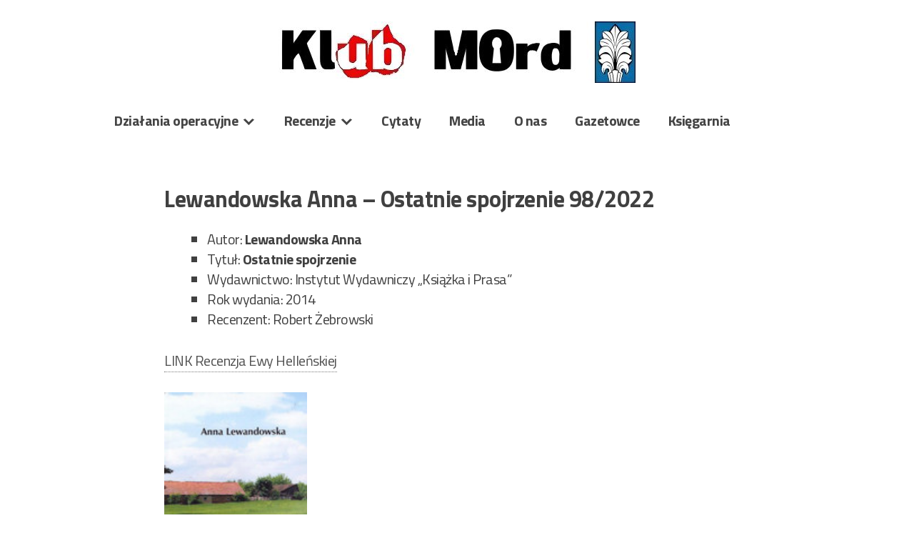

--- FILE ---
content_type: text/html; charset=UTF-8
request_url: https://www.klubmord.com/recenzje/recenzje-2022/lewandowska-anna-ostatnie-spojrzenie-98-2022/
body_size: 12457
content:
<!doctype html>
<html lang="pl-PL">
<head>
	<meta charset="UTF-8">
	<meta name="viewport" content="width=device-width, initial-scale=1">
	<link rel="profile" href="https://gmpg.org/xfn/11">

	<title>Lewandowska Anna – Ostatnie spojrzenie 98/2022 &#8211; Klub MOrd</title>
<meta name='robots' content='max-image-preview:large' />
<link rel='dns-prefetch' href='//fonts.googleapis.com' />
<link rel="alternate" type="application/rss+xml" title="Klub MOrd &raquo; Kanał z wpisami" href="https://www.klubmord.com/feed/" />
<link rel="alternate" type="application/rss+xml" title="Klub MOrd &raquo; Kanał z komentarzami" href="https://www.klubmord.com/comments/feed/" />
<link rel="alternate" title="oEmbed (JSON)" type="application/json+oembed" href="https://www.klubmord.com/wp-json/oembed/1.0/embed?url=https%3A%2F%2Fwww.klubmord.com%2Frecenzje%2Frecenzje-2022%2Flewandowska-anna-ostatnie-spojrzenie-98-2022%2F" />
<link rel="alternate" title="oEmbed (XML)" type="text/xml+oembed" href="https://www.klubmord.com/wp-json/oembed/1.0/embed?url=https%3A%2F%2Fwww.klubmord.com%2Frecenzje%2Frecenzje-2022%2Flewandowska-anna-ostatnie-spojrzenie-98-2022%2F&#038;format=xml" />
<style id='wp-img-auto-sizes-contain-inline-css' type='text/css'>
img:is([sizes=auto i],[sizes^="auto," i]){contain-intrinsic-size:3000px 1500px}
/*# sourceURL=wp-img-auto-sizes-contain-inline-css */
</style>
<style id='wp-emoji-styles-inline-css' type='text/css'>

	img.wp-smiley, img.emoji {
		display: inline !important;
		border: none !important;
		box-shadow: none !important;
		height: 1em !important;
		width: 1em !important;
		margin: 0 0.07em !important;
		vertical-align: -0.1em !important;
		background: none !important;
		padding: 0 !important;
	}
/*# sourceURL=wp-emoji-styles-inline-css */
</style>
<style id='wp-block-library-inline-css' type='text/css'>
:root{--wp-block-synced-color:#7a00df;--wp-block-synced-color--rgb:122,0,223;--wp-bound-block-color:var(--wp-block-synced-color);--wp-editor-canvas-background:#ddd;--wp-admin-theme-color:#007cba;--wp-admin-theme-color--rgb:0,124,186;--wp-admin-theme-color-darker-10:#006ba1;--wp-admin-theme-color-darker-10--rgb:0,107,160.5;--wp-admin-theme-color-darker-20:#005a87;--wp-admin-theme-color-darker-20--rgb:0,90,135;--wp-admin-border-width-focus:2px}@media (min-resolution:192dpi){:root{--wp-admin-border-width-focus:1.5px}}.wp-element-button{cursor:pointer}:root .has-very-light-gray-background-color{background-color:#eee}:root .has-very-dark-gray-background-color{background-color:#313131}:root .has-very-light-gray-color{color:#eee}:root .has-very-dark-gray-color{color:#313131}:root .has-vivid-green-cyan-to-vivid-cyan-blue-gradient-background{background:linear-gradient(135deg,#00d084,#0693e3)}:root .has-purple-crush-gradient-background{background:linear-gradient(135deg,#34e2e4,#4721fb 50%,#ab1dfe)}:root .has-hazy-dawn-gradient-background{background:linear-gradient(135deg,#faaca8,#dad0ec)}:root .has-subdued-olive-gradient-background{background:linear-gradient(135deg,#fafae1,#67a671)}:root .has-atomic-cream-gradient-background{background:linear-gradient(135deg,#fdd79a,#004a59)}:root .has-nightshade-gradient-background{background:linear-gradient(135deg,#330968,#31cdcf)}:root .has-midnight-gradient-background{background:linear-gradient(135deg,#020381,#2874fc)}:root{--wp--preset--font-size--normal:16px;--wp--preset--font-size--huge:42px}.has-regular-font-size{font-size:1em}.has-larger-font-size{font-size:2.625em}.has-normal-font-size{font-size:var(--wp--preset--font-size--normal)}.has-huge-font-size{font-size:var(--wp--preset--font-size--huge)}.has-text-align-center{text-align:center}.has-text-align-left{text-align:left}.has-text-align-right{text-align:right}.has-fit-text{white-space:nowrap!important}#end-resizable-editor-section{display:none}.aligncenter{clear:both}.items-justified-left{justify-content:flex-start}.items-justified-center{justify-content:center}.items-justified-right{justify-content:flex-end}.items-justified-space-between{justify-content:space-between}.screen-reader-text{border:0;clip-path:inset(50%);height:1px;margin:-1px;overflow:hidden;padding:0;position:absolute;width:1px;word-wrap:normal!important}.screen-reader-text:focus{background-color:#ddd;clip-path:none;color:#444;display:block;font-size:1em;height:auto;left:5px;line-height:normal;padding:15px 23px 14px;text-decoration:none;top:5px;width:auto;z-index:100000}html :where(.has-border-color){border-style:solid}html :where([style*=border-top-color]){border-top-style:solid}html :where([style*=border-right-color]){border-right-style:solid}html :where([style*=border-bottom-color]){border-bottom-style:solid}html :where([style*=border-left-color]){border-left-style:solid}html :where([style*=border-width]){border-style:solid}html :where([style*=border-top-width]){border-top-style:solid}html :where([style*=border-right-width]){border-right-style:solid}html :where([style*=border-bottom-width]){border-bottom-style:solid}html :where([style*=border-left-width]){border-left-style:solid}html :where(img[class*=wp-image-]){height:auto;max-width:100%}:where(figure){margin:0 0 1em}html :where(.is-position-sticky){--wp-admin--admin-bar--position-offset:var(--wp-admin--admin-bar--height,0px)}@media screen and (max-width:600px){html :where(.is-position-sticky){--wp-admin--admin-bar--position-offset:0px}}

/*# sourceURL=wp-block-library-inline-css */
</style><style id='global-styles-inline-css' type='text/css'>
:root{--wp--preset--aspect-ratio--square: 1;--wp--preset--aspect-ratio--4-3: 4/3;--wp--preset--aspect-ratio--3-4: 3/4;--wp--preset--aspect-ratio--3-2: 3/2;--wp--preset--aspect-ratio--2-3: 2/3;--wp--preset--aspect-ratio--16-9: 16/9;--wp--preset--aspect-ratio--9-16: 9/16;--wp--preset--color--black: #000000;--wp--preset--color--cyan-bluish-gray: #abb8c3;--wp--preset--color--white: #ffffff;--wp--preset--color--pale-pink: #f78da7;--wp--preset--color--vivid-red: #cf2e2e;--wp--preset--color--luminous-vivid-orange: #ff6900;--wp--preset--color--luminous-vivid-amber: #fcb900;--wp--preset--color--light-green-cyan: #7bdcb5;--wp--preset--color--vivid-green-cyan: #00d084;--wp--preset--color--pale-cyan-blue: #8ed1fc;--wp--preset--color--vivid-cyan-blue: #0693e3;--wp--preset--color--vivid-purple: #9b51e0;--wp--preset--gradient--vivid-cyan-blue-to-vivid-purple: linear-gradient(135deg,rgb(6,147,227) 0%,rgb(155,81,224) 100%);--wp--preset--gradient--light-green-cyan-to-vivid-green-cyan: linear-gradient(135deg,rgb(122,220,180) 0%,rgb(0,208,130) 100%);--wp--preset--gradient--luminous-vivid-amber-to-luminous-vivid-orange: linear-gradient(135deg,rgb(252,185,0) 0%,rgb(255,105,0) 100%);--wp--preset--gradient--luminous-vivid-orange-to-vivid-red: linear-gradient(135deg,rgb(255,105,0) 0%,rgb(207,46,46) 100%);--wp--preset--gradient--very-light-gray-to-cyan-bluish-gray: linear-gradient(135deg,rgb(238,238,238) 0%,rgb(169,184,195) 100%);--wp--preset--gradient--cool-to-warm-spectrum: linear-gradient(135deg,rgb(74,234,220) 0%,rgb(151,120,209) 20%,rgb(207,42,186) 40%,rgb(238,44,130) 60%,rgb(251,105,98) 80%,rgb(254,248,76) 100%);--wp--preset--gradient--blush-light-purple: linear-gradient(135deg,rgb(255,206,236) 0%,rgb(152,150,240) 100%);--wp--preset--gradient--blush-bordeaux: linear-gradient(135deg,rgb(254,205,165) 0%,rgb(254,45,45) 50%,rgb(107,0,62) 100%);--wp--preset--gradient--luminous-dusk: linear-gradient(135deg,rgb(255,203,112) 0%,rgb(199,81,192) 50%,rgb(65,88,208) 100%);--wp--preset--gradient--pale-ocean: linear-gradient(135deg,rgb(255,245,203) 0%,rgb(182,227,212) 50%,rgb(51,167,181) 100%);--wp--preset--gradient--electric-grass: linear-gradient(135deg,rgb(202,248,128) 0%,rgb(113,206,126) 100%);--wp--preset--gradient--midnight: linear-gradient(135deg,rgb(2,3,129) 0%,rgb(40,116,252) 100%);--wp--preset--font-size--small: 13px;--wp--preset--font-size--medium: 20px;--wp--preset--font-size--large: 36px;--wp--preset--font-size--x-large: 42px;--wp--preset--spacing--20: 0.44rem;--wp--preset--spacing--30: 0.67rem;--wp--preset--spacing--40: 1rem;--wp--preset--spacing--50: 1.5rem;--wp--preset--spacing--60: 2.25rem;--wp--preset--spacing--70: 3.38rem;--wp--preset--spacing--80: 5.06rem;--wp--preset--shadow--natural: 6px 6px 9px rgba(0, 0, 0, 0.2);--wp--preset--shadow--deep: 12px 12px 50px rgba(0, 0, 0, 0.4);--wp--preset--shadow--sharp: 6px 6px 0px rgba(0, 0, 0, 0.2);--wp--preset--shadow--outlined: 6px 6px 0px -3px rgb(255, 255, 255), 6px 6px rgb(0, 0, 0);--wp--preset--shadow--crisp: 6px 6px 0px rgb(0, 0, 0);}:where(.is-layout-flex){gap: 0.5em;}:where(.is-layout-grid){gap: 0.5em;}body .is-layout-flex{display: flex;}.is-layout-flex{flex-wrap: wrap;align-items: center;}.is-layout-flex > :is(*, div){margin: 0;}body .is-layout-grid{display: grid;}.is-layout-grid > :is(*, div){margin: 0;}:where(.wp-block-columns.is-layout-flex){gap: 2em;}:where(.wp-block-columns.is-layout-grid){gap: 2em;}:where(.wp-block-post-template.is-layout-flex){gap: 1.25em;}:where(.wp-block-post-template.is-layout-grid){gap: 1.25em;}.has-black-color{color: var(--wp--preset--color--black) !important;}.has-cyan-bluish-gray-color{color: var(--wp--preset--color--cyan-bluish-gray) !important;}.has-white-color{color: var(--wp--preset--color--white) !important;}.has-pale-pink-color{color: var(--wp--preset--color--pale-pink) !important;}.has-vivid-red-color{color: var(--wp--preset--color--vivid-red) !important;}.has-luminous-vivid-orange-color{color: var(--wp--preset--color--luminous-vivid-orange) !important;}.has-luminous-vivid-amber-color{color: var(--wp--preset--color--luminous-vivid-amber) !important;}.has-light-green-cyan-color{color: var(--wp--preset--color--light-green-cyan) !important;}.has-vivid-green-cyan-color{color: var(--wp--preset--color--vivid-green-cyan) !important;}.has-pale-cyan-blue-color{color: var(--wp--preset--color--pale-cyan-blue) !important;}.has-vivid-cyan-blue-color{color: var(--wp--preset--color--vivid-cyan-blue) !important;}.has-vivid-purple-color{color: var(--wp--preset--color--vivid-purple) !important;}.has-black-background-color{background-color: var(--wp--preset--color--black) !important;}.has-cyan-bluish-gray-background-color{background-color: var(--wp--preset--color--cyan-bluish-gray) !important;}.has-white-background-color{background-color: var(--wp--preset--color--white) !important;}.has-pale-pink-background-color{background-color: var(--wp--preset--color--pale-pink) !important;}.has-vivid-red-background-color{background-color: var(--wp--preset--color--vivid-red) !important;}.has-luminous-vivid-orange-background-color{background-color: var(--wp--preset--color--luminous-vivid-orange) !important;}.has-luminous-vivid-amber-background-color{background-color: var(--wp--preset--color--luminous-vivid-amber) !important;}.has-light-green-cyan-background-color{background-color: var(--wp--preset--color--light-green-cyan) !important;}.has-vivid-green-cyan-background-color{background-color: var(--wp--preset--color--vivid-green-cyan) !important;}.has-pale-cyan-blue-background-color{background-color: var(--wp--preset--color--pale-cyan-blue) !important;}.has-vivid-cyan-blue-background-color{background-color: var(--wp--preset--color--vivid-cyan-blue) !important;}.has-vivid-purple-background-color{background-color: var(--wp--preset--color--vivid-purple) !important;}.has-black-border-color{border-color: var(--wp--preset--color--black) !important;}.has-cyan-bluish-gray-border-color{border-color: var(--wp--preset--color--cyan-bluish-gray) !important;}.has-white-border-color{border-color: var(--wp--preset--color--white) !important;}.has-pale-pink-border-color{border-color: var(--wp--preset--color--pale-pink) !important;}.has-vivid-red-border-color{border-color: var(--wp--preset--color--vivid-red) !important;}.has-luminous-vivid-orange-border-color{border-color: var(--wp--preset--color--luminous-vivid-orange) !important;}.has-luminous-vivid-amber-border-color{border-color: var(--wp--preset--color--luminous-vivid-amber) !important;}.has-light-green-cyan-border-color{border-color: var(--wp--preset--color--light-green-cyan) !important;}.has-vivid-green-cyan-border-color{border-color: var(--wp--preset--color--vivid-green-cyan) !important;}.has-pale-cyan-blue-border-color{border-color: var(--wp--preset--color--pale-cyan-blue) !important;}.has-vivid-cyan-blue-border-color{border-color: var(--wp--preset--color--vivid-cyan-blue) !important;}.has-vivid-purple-border-color{border-color: var(--wp--preset--color--vivid-purple) !important;}.has-vivid-cyan-blue-to-vivid-purple-gradient-background{background: var(--wp--preset--gradient--vivid-cyan-blue-to-vivid-purple) !important;}.has-light-green-cyan-to-vivid-green-cyan-gradient-background{background: var(--wp--preset--gradient--light-green-cyan-to-vivid-green-cyan) !important;}.has-luminous-vivid-amber-to-luminous-vivid-orange-gradient-background{background: var(--wp--preset--gradient--luminous-vivid-amber-to-luminous-vivid-orange) !important;}.has-luminous-vivid-orange-to-vivid-red-gradient-background{background: var(--wp--preset--gradient--luminous-vivid-orange-to-vivid-red) !important;}.has-very-light-gray-to-cyan-bluish-gray-gradient-background{background: var(--wp--preset--gradient--very-light-gray-to-cyan-bluish-gray) !important;}.has-cool-to-warm-spectrum-gradient-background{background: var(--wp--preset--gradient--cool-to-warm-spectrum) !important;}.has-blush-light-purple-gradient-background{background: var(--wp--preset--gradient--blush-light-purple) !important;}.has-blush-bordeaux-gradient-background{background: var(--wp--preset--gradient--blush-bordeaux) !important;}.has-luminous-dusk-gradient-background{background: var(--wp--preset--gradient--luminous-dusk) !important;}.has-pale-ocean-gradient-background{background: var(--wp--preset--gradient--pale-ocean) !important;}.has-electric-grass-gradient-background{background: var(--wp--preset--gradient--electric-grass) !important;}.has-midnight-gradient-background{background: var(--wp--preset--gradient--midnight) !important;}.has-small-font-size{font-size: var(--wp--preset--font-size--small) !important;}.has-medium-font-size{font-size: var(--wp--preset--font-size--medium) !important;}.has-large-font-size{font-size: var(--wp--preset--font-size--large) !important;}.has-x-large-font-size{font-size: var(--wp--preset--font-size--x-large) !important;}
/*# sourceURL=global-styles-inline-css */
</style>

<style id='classic-theme-styles-inline-css' type='text/css'>
/*! This file is auto-generated */
.wp-block-button__link{color:#fff;background-color:#32373c;border-radius:9999px;box-shadow:none;text-decoration:none;padding:calc(.667em + 2px) calc(1.333em + 2px);font-size:1.125em}.wp-block-file__button{background:#32373c;color:#fff;text-decoration:none}
/*# sourceURL=/wp-includes/css/classic-themes.min.css */
</style>
<link rel='stylesheet' id='searchandfilter-css' href='https://www.klubmord.com/wp-content/plugins/search-filter/style.css?ver=1' type='text/css' media='all' />
<link rel='stylesheet' id='sbtt-style-css' href='https://www.klubmord.com/wp-content/plugins/simple-back-to-top//css/sbtt-front.css?ver=6.9' type='text/css' media='all' />
<link rel='stylesheet' id='tag-groups-css-frontend-structure-css' href='https://www.klubmord.com/wp-content/plugins/tag-groups/assets/css/jquery-ui.structure.min.css?ver=2.1.1' type='text/css' media='all' />
<link rel='stylesheet' id='tag-groups-css-frontend-theme-css' href='https://www.klubmord.com/wp-content/plugins/tag-groups/assets/css/delta/jquery-ui.theme.min.css?ver=2.1.1' type='text/css' media='all' />
<link rel='stylesheet' id='tag-groups-css-frontend-css' href='https://www.klubmord.com/wp-content/plugins/tag-groups/assets/css/frontend.min.css?ver=2.1.1' type='text/css' media='all' />
<link rel='stylesheet' id='dashicons-css' href='https://www.klubmord.com/wp-includes/css/dashicons.min.css?ver=6.9' type='text/css' media='all' />
<link rel='stylesheet' id='xsimply-titillium-web-css' href='https://fonts.googleapis.com/css?family=Titillium+Web%3A400%2C400i%2C700%2C700i&#038;ver=6.9#038;display=swap' type='text/css' media='all' />
<link rel='stylesheet' id='xsimply-style-css' href='https://www.klubmord.com/wp-content/themes/xsimply/style.css?ver=6.9' type='text/css' media='all' />
<link rel='stylesheet' id='xsimply-device-css' href='https://www.klubmord.com/wp-content/themes/xsimply/css/device.css?ver=6.9' type='text/css' media='all' />
<script type="text/javascript" src="https://www.klubmord.com/wp-includes/js/jquery/jquery.min.js?ver=3.7.1" id="jquery-core-js"></script>
<script type="text/javascript" src="https://www.klubmord.com/wp-includes/js/jquery/jquery-migrate.min.js?ver=3.4.1" id="jquery-migrate-js"></script>
<script type="text/javascript" id="sbtt-scripts-js-extra">
/* <![CDATA[ */
var sbttback = {"sbttimg":"https://www.klubmord.com/wp-content/plugins/simple-back-to-top/images/backtotop.png"};
//# sourceURL=sbtt-scripts-js-extra
/* ]]> */
</script>
<script type="text/javascript" src="https://www.klubmord.com/wp-content/plugins/simple-back-to-top//js/sbtt.js?ver=6.9" id="sbtt-scripts-js"></script>
<script type="text/javascript" src="https://www.klubmord.com/wp-content/plugins/tag-groups/assets/js/frontend.min.js?ver=2.1.1" id="tag-groups-js-frontend-js"></script>
<link rel="https://api.w.org/" href="https://www.klubmord.com/wp-json/" /><link rel="alternate" title="JSON" type="application/json" href="https://www.klubmord.com/wp-json/wp/v2/posts/7748" /><link rel="EditURI" type="application/rsd+xml" title="RSD" href="https://www.klubmord.com/xmlrpc.php?rsd" />
<meta name="generator" content="WordPress 6.9" />
<link rel="canonical" href="https://www.klubmord.com/recenzje/recenzje-2022/lewandowska-anna-ostatnie-spojrzenie-98-2022/" />
<link rel='shortlink' href='https://www.klubmord.com/?p=7748' />
<style>/* CSS added by WP Meta and Date Remover*/.entry-meta {display:none !important;}
	.home .entry-meta { display: none; }
	.entry-footer {display:none !important;}
	.home .entry-footer { display: none; }</style><style type="text/css" id="xsimply-custom-header">
.site-title, .site-description { position: absolute; clip: rect(1px,1px,1px,1px); }
</style><link rel="icon" href="https://www.klubmord.com/wp-content/uploads/cropped-fingerprint-32x32.png" sizes="32x32" />
<link rel="icon" href="https://www.klubmord.com/wp-content/uploads/cropped-fingerprint-192x192.png" sizes="192x192" />
<link rel="apple-touch-icon" href="https://www.klubmord.com/wp-content/uploads/cropped-fingerprint-180x180.png" />
<meta name="msapplication-TileImage" content="https://www.klubmord.com/wp-content/uploads/cropped-fingerprint-270x270.png" />
		<style type="text/css" id="wp-custom-css">
			.content-area {
    width: 100%;
    float: center;
    padding-right: 70px;
	  padding-left: 70px;
}
.widget-area {
    float: left;
    width: 0%;
    padding-left: 40px;
    padding-right: 40px;
    margin-top: 30px;
}
h1 {
    font-size: 1em;
    margin: 0.67em 0;
}
.entry-title {
    font-size: 1.6em;
}
.main-navigation {
    margin-top: 20px;
    clear: both;
    display: block;
    float: left;
    width: 100%;
   
}
.single-post .nav-links {
    display: none !important;
}
table, th, td {
    font-family: 'NomeFontDelTema', sans-serif !important;
    font-size: inherit !important;
}
/* ponizej moje proby */
select[multiple="multiple"] {
    min-height: 700px !important; 
}


		</style>
		<style type="text/css" id="xsimply-inline-css">body { font-family: "Titillium Web"; }
.custom-header{text-align:center;}
body.custom-background { background-color: #FFFFFF; }
a, a:visited, .site-title a, .site-description { color: #505050; }
a:hover { color: #000000; }</style></head>

<body class="wp-singular post-template-default single single-post postid-7748 single-format-standard wp-embed-responsive wp-theme-xsimply color-scheme-">
<div id="page" class="site">
	<a class="skip-link screen-reader-text" href="#content">Skip to content</a>

	<header id="masthead" class="site-header has-header-image">
		<div class="site-branding">
							<p class="site-title"><a href="https://www.klubmord.com/" rel="home">Klub MOrd</a></p>
								<p class="site-description">Klub Miłośników Powieści Milicyjnej</p>
					</div><!-- .site-branding -->

		<div class="custom-header">
			<a href="https://www.klubmord.com" rel="home" class="custom-header-link"><img src="https://www.klubmord.com/wp-content/uploads/logo_klubmord_hd500.jpg" width="500" height="86" class="custom-header-img" /></a>		</div>

		<nav id="site-navigation" class="main-navigation">
			<button class="menu-toggle" aria-controls="primary-menu" data-menu="primary-menu" aria-expanded="false">
				<span class="button-menu">Menu</span>
			</button>
			<div class="menu-menu-1-container"><ul id="primary-menu" class="menu"><li id="menu-item-13950" class="menu-item menu-item-type-taxonomy menu-item-object-category menu-item-has-children menu-item-13950"><a href="https://www.klubmord.com/category/dzialania-operacyjne/">Działania operacyjne</a>
<ul class="sub-menu">
	<li id="menu-item-14191" class="menu-item menu-item-type-post_type menu-item-object-page menu-item-14191"><a href="https://www.klubmord.com/oprawcowania/">Oprawcowania</a></li>
	<li id="menu-item-21087" class="menu-item menu-item-type-taxonomy menu-item-object-category menu-item-21087"><a href="https://www.klubmord.com/category/dzialania-operacyjne/mordowym-tropem-po/">MOrdowym tropem po&#8230;</a></li>
	<li id="menu-item-13951" class="menu-item menu-item-type-taxonomy menu-item-object-category menu-item-13951"><a href="https://www.klubmord.com/category/dzialania-operacyjne/klubbing/">Klubbing</a></li>
	<li id="menu-item-13952" class="menu-item menu-item-type-taxonomy menu-item-object-category menu-item-13952"><a href="https://www.klubmord.com/category/dzialania-operacyjne/klubowe-wieczory/">Klubowe wieczory</a></li>
	<li id="menu-item-13953" class="menu-item menu-item-type-taxonomy menu-item-object-category menu-item-13953"><a href="https://www.klubmord.com/category/dzialania-operacyjne/podglad-agenturalny/">Podgląd agenturalny</a></li>
	<li id="menu-item-13954" class="menu-item menu-item-type-taxonomy menu-item-object-category menu-item-13954"><a href="https://www.klubmord.com/category/dzialania-operacyjne/spotkania-autorskie/">Spotkania autorskie</a></li>
	<li id="menu-item-13955" class="menu-item menu-item-type-taxonomy menu-item-object-category menu-item-13955"><a href="https://www.klubmord.com/category/dzialania-operacyjne/zloty/">Zloty</a></li>
</ul>
</li>
<li id="menu-item-13956" class="menu-item menu-item-type-taxonomy menu-item-object-category current-post-ancestor menu-item-has-children menu-item-13956"><a href="https://www.klubmord.com/category/recenzje/">Recenzje</a>
<ul class="sub-menu">
	<li id="menu-item-20949" class="menu-item menu-item-type-taxonomy menu-item-object-category menu-item-20949"><a href="https://www.klubmord.com/category/recenzje/recenzje-2026/">Recenzje 2026</a></li>
	<li id="menu-item-15805" class="menu-item menu-item-type-taxonomy menu-item-object-category menu-item-15805"><a href="https://www.klubmord.com/category/recenzje/recenzje-2025/">Recenzje 2025</a></li>
	<li id="menu-item-13970" class="menu-item menu-item-type-taxonomy menu-item-object-category menu-item-13970"><a href="https://www.klubmord.com/category/recenzje-2024/">Recenzje 2024</a></li>
	<li id="menu-item-13968" class="menu-item menu-item-type-taxonomy menu-item-object-category menu-item-13968"><a href="https://www.klubmord.com/category/recenzje/recenzje-2023/">Recenzje 2023</a></li>
	<li id="menu-item-13967" class="menu-item menu-item-type-taxonomy menu-item-object-category current-post-ancestor current-menu-parent current-post-parent menu-item-13967"><a href="https://www.klubmord.com/category/recenzje/recenzje-2022/">Recenzje 2022</a></li>
	<li id="menu-item-13966" class="menu-item menu-item-type-taxonomy menu-item-object-category menu-item-13966"><a href="https://www.klubmord.com/category/recenzje/recenzje-2021/">Recenzje 2021</a></li>
	<li id="menu-item-13965" class="menu-item menu-item-type-taxonomy menu-item-object-category menu-item-13965"><a href="https://www.klubmord.com/category/recenzje/recenzje-2014/">Recenzje 2014</a></li>
	<li id="menu-item-13964" class="menu-item menu-item-type-taxonomy menu-item-object-category menu-item-13964"><a href="https://www.klubmord.com/category/recenzje/recenzje-2013/">Recenzje 2013</a></li>
	<li id="menu-item-13963" class="menu-item menu-item-type-taxonomy menu-item-object-category menu-item-13963"><a href="https://www.klubmord.com/category/recenzje/recenzje-2012/">Recenzje 2012</a></li>
	<li id="menu-item-13962" class="menu-item menu-item-type-taxonomy menu-item-object-category menu-item-13962"><a href="https://www.klubmord.com/category/recenzje/recenzje-2011/">Recenzje 2011</a></li>
	<li id="menu-item-13961" class="menu-item menu-item-type-taxonomy menu-item-object-category menu-item-13961"><a href="https://www.klubmord.com/category/recenzje/recenzje-2010/">Recenzje 2010</a></li>
	<li id="menu-item-13960" class="menu-item menu-item-type-taxonomy menu-item-object-category menu-item-13960"><a href="https://www.klubmord.com/category/recenzje/recenzje-2009/">Recenzje 2009</a></li>
	<li id="menu-item-13959" class="menu-item menu-item-type-taxonomy menu-item-object-category menu-item-13959"><a href="https://www.klubmord.com/category/recenzje/recenzje-2008/">Recenzje 2008</a></li>
	<li id="menu-item-13958" class="menu-item menu-item-type-taxonomy menu-item-object-category menu-item-13958"><a href="https://www.klubmord.com/category/recenzje/pierwsza-seta/">Pierwsza seta</a></li>
	<li id="menu-item-13957" class="menu-item menu-item-type-taxonomy menu-item-object-category menu-item-13957"><a href="https://www.klubmord.com/category/recenzje/druga-seta/">Druga seta</a></li>
	<li id="menu-item-13969" class="menu-item menu-item-type-taxonomy menu-item-object-category menu-item-13969"><a href="https://www.klubmord.com/category/recenzje/trzecia-seta/">Trzecia Seta</a></li>
	<li id="menu-item-17390" class="menu-item menu-item-type-post_type menu-item-object-page menu-item-17390"><a href="https://www.klubmord.com/czwarta-seta/">Czwarta Seta</a></li>
</ul>
</li>
<li id="menu-item-13949" class="menu-item menu-item-type-post_type menu-item-object-page menu-item-13949"><a href="https://www.klubmord.com/cytaty/">Cytaty</a></li>
<li id="menu-item-13948" class="menu-item menu-item-type-taxonomy menu-item-object-category menu-item-13948"><a href="https://www.klubmord.com/category/media/">Media</a></li>
<li id="menu-item-13947" class="menu-item menu-item-type-post_type menu-item-object-page menu-item-13947"><a href="https://www.klubmord.com/o-nas/">O nas</a></li>
<li id="menu-item-13946" class="menu-item menu-item-type-custom menu-item-object-custom menu-item-13946"><a href="https://www.gazetowce.klubmord.com/">Gazetowce</a></li>
<li id="menu-item-13945" class="menu-item menu-item-type-custom menu-item-object-custom menu-item-13945"><a href="https://www.ksiazki.klubmord.com/">Księgarnia</a></li>
</ul></div>		</nav><!-- #site-navigation -->
	</header><!-- #masthead -->

	<div id="content" class="site-content">

	<div id="primary" class="content-area">
		<main id="main" class="site-main">

		
<article id="post-7748" class="post-7748 post type-post status-publish format-standard hentry category-recenzje-2022 tag-lewandowska-anna tag-rec-robert-zebrowski tag-recenzja-2022 tag-sierpien-2022 tag-62 tag-instytut-wydawniczy-ksiazka-i-prasa">
	<header class="entry-header">
		<h1 class="entry-title">Lewandowska Anna – Ostatnie spojrzenie 98/2022</h1>			<div class="entry-meta">
				<span class="posted-on">Posted on <a href="https://www.klubmord.com/recenzje/recenzje-2022/lewandowska-anna-ostatnie-spojrzenie-98-2022/" rel="bookmark"><time class="entry-date published" datetime="2022-08-18T08:26:23+02:00">18 sierpnia 2022</time><time class="updated" datetime="2025-09-11T16:16:21+02:00">11 września 2025</time></a></span><span class="byline"> by <span class="author vcard"><a class="url fn n" href="https://www.klubmord.com/author/admin/">admin</a></span></span>			</div><!-- .entry-meta -->
			</header><!-- .entry-header -->

	
	<div class="entry-content">
		<ul>
<li>Autor: <strong>Lewandowska Anna</strong></li>
<li>Tytuł: <strong>Ostatnie spojrzenie</strong></li>
<li>Wydawnictwo: Instytut Wydawniczy „Książka i Prasa”</li>
<li>Rok wydania: 2014</li>
<li>Recenzent: Robert Żebrowski</li>
</ul>
<p><a href="https://www.klubmord.com/recenzje/recenzje-2014/lewandowska-anna-ostatnie-spojrzenie-12-2014/">LINK Recenzja Ewy Helleńskiej</a></p>
<p><img fetchpriority="high" decoding="async" class="alignnone wp-image-6016" src="https://www.klubmord.com/wp-content/uploads/ostatniespojrzenie.jpg" alt="" width="200" height="315" /></p>
<p><strong>„Bajka o sprytnym kocie i złośliwym kaczorze”</strong></p>
<p>Autorki powieści „Ostatnie spojrzenie” &#8211; Anny Lewandowskiej nie ma już wśród nas ciałem, ale na pewno jest i pozostanie z nami duchem. Znamy ją jako członkinię Klubu „MO-rd”, a właściwie jako jeden z fundamentów i filarów naszego Klubu, prawą rękę Prezesa, niezmordowaną recenzentkę (ciekaw jestem, ile w sumie jest jej recenzji i czy przewodzi stawce recenzentów pod względem ich liczby), wielokrotną uczestniczkę klubbingów, a także współtwórcą świetnego katalogu „Serią po kryminałach” (swoją drogą mógłby kiedyś Prezes opisać, jak powstawało to dzieło, bo naprawdę uważam je za fenomenalne i historia „produkcji” byłaby dla innych Klubowiczów naprawdę ciekawa).</p>
<p><span id="more-7748"></span>A oto, co na stronie Klubu, Ania napisała o sobie:</p>
<p>„Anna Lewandowska (Oddział Warszawa, Sekcja Ursynów) Pracuję w pewnym małym wydawnictwie, gdzie przyuczam komputer do posłuszeństwa i robię różne inne rzeczy – między innymi korektę, może dlatego tak rażą mnie błędy w recenzjach, które zamieszczacie. Najbardziej na świecie lubię stare, polskie, rzetelne kryminały milicyjne, szczególnie Kłodzińskiej, Edigey’a, Sekuły i Chmielewskiej. Lubię też tłumaczone, ale tu już jestem grymaśna: kocham Simenona, Agatkę i duet Sjöwal-Wahloo, lubię też Chandlera, Conan Doyle’a i MacLeana, reszta to na ogół chłam. Poza tym uwielbiam koty, filmy Stanisława Barei (znam je prawie na pamięć), smooth jazz i placki ziemniaczane, których nie jadam, bo mi okropnie szkodzą. Niestety, nie cierpię piwa. Ale za to palę papierosy. I to dużo”.</p>
<p>„Ostanie spojrzenie” to jedyna opublikowana jej powieść (odnośnie ewentualnych nieopublikowanych nie mam informacji). Kryminał ten został zrecenzowany już w 2014 roku, czyli w roku jego wydania, przez Klubowiczkę Ewę Helleńską. Recenzja ta jest dobra i w zupełności wystarczająca, a ja w 95% się z nią zgadzam (te 5% zachowam w tajemnicy). Moim celem nie jest dublowanie recenzji, ale uzupełnienie jej o własne spostrzeżenia.</p>
<p>Tytuł książki idealnie wpisuje się w fabułę. Na okładce widnieje pole lub łąka, a w tle wiejskie zabudowania gospodarcze: murowany budynek, a w nim obora, stajnia lub chlewnia, a może wszystko naraz, a także drewniana przechylona stodoła. Zdjęcie to jest autorstwa autorki, ale nie wiem, w jakiej miejscowości zostało zrobione. W powieści dwukrotnie odwiedzane są wsie, ale wg mnie opisy zabudowań nie pokrywają się z tym, co widnieje na zdjęciu. Cena okładkowa to 25 zł.</p>
<p>W Warszawie, w krótkim odstępie czasu, dochodzi do trzech morderstw. Ofiary są usypiane, przenoszone do wanien, w których odkręcane są kurki z wodą, a następnie zabijane strzałami z pistoletu w obydwoje oczu. Śledztwo w tej sprawie prowadzą policjanci z Wydziału Zabójstw Komendy Stołecznej Policji – komisarze: Kamil Jackowski i Gustaw Męczyk, pod nadzorem „Edzia”, czyli nadinspektora Edwarda Błachnio (naczelnika Wydziału). Pozornie nic ofiar ze sobą nie łączy, ale okaże się, że jednak były one ze sobą ściśle powiązane. Policjanci standardowo prowadzą czynności (przesłuchania, przeszukania, przegląd zapisu monitoringu, okazania zdjęć, różnego rodzaju ustalenia na miejscu, w terenie i w bazach informatycznych). Niestandardowe było jedynie to, co wielokrotnie występuje w powieściach milicyjnych, a nie powinno wystąpić w czasach „policyjnych”, mianowicie: „zabrał się do żmudnego przepisywania protokołów”. Otóż protokołów się nie przepisuje, bo powinny być sporządzone i podpisane przez osoby uczestniczące w czynnościach, na miejscu realizowania czynności. Druga nieprawidłowość to posiadanie przez Jackowskiego służbowej (!) „parabelki”. Otóż na wyposażeniu Policji takiej broni nie było. Z pistoletów były: Glocki, Walthery, P-83 i P-64. Jedynie wykorzystywano w niektórych z nich naboje „Parabellum”. Odnośnie fabuły dodam tylko, że by móc ustalić zabójcę, policjanci będą musieli podjąć trop prowadzący w przeszłość …</p>
<p>O tym, po czym można poznać, że akcja dzieje się w czasach współczesnych, a nie w PRL, ładnie napisała Klubowiczka Ewa. Ja dodam jeszcze dwa znaki naszych czasów (odnośnie telewizji): „Same katastrofy, klęski żywiołowe, wypadki, morderstwa, obficie okraszone skandalami politycznymi” i (odnośnie zakupów): „Mimo niedzieli, a może właśnie dlatego, ruch w hipermarkecie był spory. Podobno wielu ludzi takie niedzielne rodzinne zakupy traktowało jako nową formę rozrywki i zaraz po mszy w kościele udawało się do rozmaitych galerii handlowych i hipermarketów, by spędzić tam znaczną część wolnego dnia”.</p>
<p>W książce wymienione są filmy: „07 zgłoś się”, „Dobry rok” z Russelem Crowe, a także książki: „Ania z Zielonego Wzgórza”, „W zielonym szałasie” Banasia, „Nie ma takiego miasta” (kryminał Tomasza Konatkowskiego), kryminały Nasielskiego, Romańskiego i Kosteckiego, powieści Verne’a. Opisany jest obiad niedzielny: rosół z domowym makaronem („kompot z kury”), schabowy z kapustą i ziemniakami, kompot z jabłek, szarlotka, kawa i wino. Ze zwierząt wymienione są: kot miejski Hipcio i wiejska kotka z małymi, a także psy yorki. Dlaczego o tym piszę ? Podejrzewam, że Ania wymieniła w treści to, co sama lubiła.</p>
<p>Ciekawe cytaty:<br />
&#8211; o szacunku społeczeństwa: „Przez cały dzień przesłuchiwałem lokatorów, słuchałem ich wymyślań na policję, która sama nic nie robi i innym nie daje spokojnie pracować”<br />
&#8211; odnośnie pobieranej emerytury: „Za mało, by żyć, za dużo, by umrzeć”<br />
&#8211; zakupy kawalera: „Bochenek chleba, kawał kiełbasy, masło, ser, kilogram pomidorów i dwa czteropaki piwa”<br />
&#8211; o zaufaniu: „Uważał, że policjant jest jak ksiądz – o wszystkim można mu powiedzieć, a on zachowa to przy sobie”<br />
&#8211; odnośnie podejścia emeryta do śmierci: „ Nie czekał na nią z utęsknieniem, ale też nie bał się, widać było, że jest przygotowany na to, co nieuniknione”<br />
&#8211; błąd na stronie 200: „Wszędzie bród, smród i ubóstwo”. Anię męczyły nasze błędy w recenzjach i trudno się Jej dziwić, ale skąd wziął się błąd ortograficzny („bród”) w jej książce? Biorę Anię w obronę i mam aż trzy wyjaśnienia: albo dlatego, że ładniej wygląda, gdy trzy słowa pod rząd mają „o” z kreską, albo dlatego, że pisząc to akurat pomyślała o Bródnie, albo dlatego, że po prostu zadziałał jakiś złośliwi chochlik.<br />
Dziękujemy Aniu za tę powieść. To naprawdę jest solidny i ciekawy kryminał.</p>
<div class="post-tags"><span>Tag:</span> <a href="https://www.klubmord.com/tag/lewandowska-anna/" rel="tag">autor: Lewandowska Anna</a>, <a href="https://www.klubmord.com/tag/rec-robert-zebrowski/" rel="tag">rec.: Robert Żebrowski</a>, <a href="https://www.klubmord.com/tag/recenzja-2022/" rel="tag">Recenzja 2022</a>, <a href="https://www.klubmord.com/tag/sierpien-2022/" rel="tag">Recenzja Sierpień 2022</a>, <a href="https://www.klubmord.com/tag/2014/" rel="tag">Rok wydania: 2014</a>, <a href="https://www.klubmord.com/tag/instytut-wydawniczy-ksiazka-i-prasa/" rel="tag">Wydawnictwo: Instytut Wydawniczy „Książka i Prasa”</a></div>	</div><!-- .entry-content -->

	<footer class="entry-footer">
		<span class="cat-links"><span class="cat-label">Archived:</span> <a href="https://www.klubmord.com/category/recenzje/recenzje-2022/" rel="category tag">Recenzje 2022</a></span><span class="tags-links"><span class="tag-label">Tagged:</span> <a href="https://www.klubmord.com/tag/lewandowska-anna/" rel="tag">autor: Lewandowska Anna</a>, <a href="https://www.klubmord.com/tag/rec-robert-zebrowski/" rel="tag">rec.: Robert Żebrowski</a>, <a href="https://www.klubmord.com/tag/recenzja-2022/" rel="tag">Recenzja 2022</a>, <a href="https://www.klubmord.com/tag/sierpien-2022/" rel="tag">Recenzja Sierpień 2022</a>, <a href="https://www.klubmord.com/tag/2014/" rel="tag">Rok wydania: 2014</a>, <a href="https://www.klubmord.com/tag/instytut-wydawniczy-ksiazka-i-prasa/" rel="tag">Wydawnictwo: Instytut Wydawniczy „Książka i Prasa”</a></span><span class="sub-entry-footer"></span>	</footer><!-- .entry-footer -->
</article><!-- #post-7748 -->

	<nav class="navigation post-navigation" aria-label="Wpisy">
		<h2 class="screen-reader-text">Nawigacja wpisu</h2>
		<div class="nav-links"><div class="nav-previous"><a href="https://www.klubmord.com/recenzje/recenzje-2022/parfiniewicz-jerzy-zbrodnia-rodzi-zbrodnie-97-2022/" rel="prev"><span class="meta-nav" aria-hidden="true">Poprzednia recenzja</span> <span class="screen-reader-text">Previous post:</span> <br/><span class="post-title">Parfiniewicz Jerzy – Zbrodnia rodzi zbrodnię 97/2022</span></a></div><div class="nav-next"><a href="https://www.klubmord.com/recenzje/recenzje-2022/nawrocka-barbara-zatrzymaj-zegar-o-jedenastej-99-2022/" rel="next"><span class="meta-nav" aria-hidden="true">Następna recenzja</span> <span class="screen-reader-text">Next post:</span> <br/><span class="post-title">Nawrocka Barbara – Zatrzymaj zegar o jedenastej 99/2022</span></a></div></div>
	</nav>
		</main><!-- #main -->
	</div><!-- #primary -->


<aside id="secondary" class="widget-area">
	<section id="block-5" class="widget widget_block"><div class="wp-widget-group__inner-blocks"></div></section></aside><!-- #secondary -->

	</div><!-- #content -->

<footer id="colophon" class="site-footer">
				<div class="search-box"> 
			<form role="search" method="get" class="search-form" action="https://www.klubmord.com/">
				<label>
					<span class="screen-reader-text">Szukaj:</span>
					<input type="search" class="search-field" placeholder="Szukaj …" value="" name="s"/>
				</label>
				<input type="submit" class="search-submit" value="Szukaj"/>
			</form>		</div>
		<div class="site-info">
			© 2001-2021 Klub MOrd. Polskie kryminały milicyjne. Powieść milicyjna, kryminalna i szpiegowska. Kryminał PRL			<span class="sep"> /&nbsp;/ </span>
			   <a href="http://www.klubmord.fora.pl/"><img src="https://www.klubmord.com/wp-content/uploads/forum_mord-e1612135579574.jpg" alt="Klubowe foum">
<a href="https://www.facebook.com/groups/55832565237/"><img src="https://www.klubmord.com/wp-content/uploads/fblight.jpg"></a>		</div><!-- .site-info -->
	</footer><!-- #colophon -->
</div><!-- #page -->

<script type="speculationrules">
{"prefetch":[{"source":"document","where":{"and":[{"href_matches":"/*"},{"not":{"href_matches":["/wp-*.php","/wp-admin/*","/wp-content/uploads/*","/wp-content/*","/wp-content/plugins/*","/wp-content/themes/xsimply/*","/*\\?(.+)"]}},{"not":{"selector_matches":"a[rel~=\"nofollow\"]"}},{"not":{"selector_matches":".no-prefetch, .no-prefetch a"}}]},"eagerness":"conservative"}]}
</script>
<script type="text/javascript" id="custom-script-js-extra">
/* <![CDATA[ */
var wpdata = {"object_id":"7748","site_url":"https://www.klubmord.com"};
//# sourceURL=custom-script-js-extra
/* ]]> */
</script>
<script type="text/javascript" src="https://www.klubmord.com/wp-content/plugins/wp-meta-and-date-remover/assets/js/inspector.js?ver=1.1" id="custom-script-js"></script>
<script type="text/javascript" src="https://www.klubmord.com/wp-includes/js/jquery/ui/core.min.js?ver=1.13.3" id="jquery-ui-core-js"></script>
<script type="text/javascript" src="https://www.klubmord.com/wp-includes/js/jquery/ui/tabs.min.js?ver=1.13.3" id="jquery-ui-tabs-js"></script>
<script type="text/javascript" src="https://www.klubmord.com/wp-includes/js/jquery/ui/accordion.min.js?ver=1.13.3" id="jquery-ui-accordion-js"></script>
<script type="text/javascript" src="https://www.klubmord.com/wp-content/themes/xsimply/js/menu-nav.js?ver=1.0" id="xsimply-menu-nav-js"></script>
<script type="text/javascript" src="https://www.klubmord.com/wp-content/themes/xsimply/js/skip-link-focus-fix.js?ver=20151215" id="xsimply-skip-link-focus-fix-js"></script>
<script id="wp-emoji-settings" type="application/json">
{"baseUrl":"https://s.w.org/images/core/emoji/17.0.2/72x72/","ext":".png","svgUrl":"https://s.w.org/images/core/emoji/17.0.2/svg/","svgExt":".svg","source":{"concatemoji":"https://www.klubmord.com/wp-includes/js/wp-emoji-release.min.js?ver=6.9"}}
</script>
<script type="module">
/* <![CDATA[ */
/*! This file is auto-generated */
const a=JSON.parse(document.getElementById("wp-emoji-settings").textContent),o=(window._wpemojiSettings=a,"wpEmojiSettingsSupports"),s=["flag","emoji"];function i(e){try{var t={supportTests:e,timestamp:(new Date).valueOf()};sessionStorage.setItem(o,JSON.stringify(t))}catch(e){}}function c(e,t,n){e.clearRect(0,0,e.canvas.width,e.canvas.height),e.fillText(t,0,0);t=new Uint32Array(e.getImageData(0,0,e.canvas.width,e.canvas.height).data);e.clearRect(0,0,e.canvas.width,e.canvas.height),e.fillText(n,0,0);const a=new Uint32Array(e.getImageData(0,0,e.canvas.width,e.canvas.height).data);return t.every((e,t)=>e===a[t])}function p(e,t){e.clearRect(0,0,e.canvas.width,e.canvas.height),e.fillText(t,0,0);var n=e.getImageData(16,16,1,1);for(let e=0;e<n.data.length;e++)if(0!==n.data[e])return!1;return!0}function u(e,t,n,a){switch(t){case"flag":return n(e,"\ud83c\udff3\ufe0f\u200d\u26a7\ufe0f","\ud83c\udff3\ufe0f\u200b\u26a7\ufe0f")?!1:!n(e,"\ud83c\udde8\ud83c\uddf6","\ud83c\udde8\u200b\ud83c\uddf6")&&!n(e,"\ud83c\udff4\udb40\udc67\udb40\udc62\udb40\udc65\udb40\udc6e\udb40\udc67\udb40\udc7f","\ud83c\udff4\u200b\udb40\udc67\u200b\udb40\udc62\u200b\udb40\udc65\u200b\udb40\udc6e\u200b\udb40\udc67\u200b\udb40\udc7f");case"emoji":return!a(e,"\ud83e\u1fac8")}return!1}function f(e,t,n,a){let r;const o=(r="undefined"!=typeof WorkerGlobalScope&&self instanceof WorkerGlobalScope?new OffscreenCanvas(300,150):document.createElement("canvas")).getContext("2d",{willReadFrequently:!0}),s=(o.textBaseline="top",o.font="600 32px Arial",{});return e.forEach(e=>{s[e]=t(o,e,n,a)}),s}function r(e){var t=document.createElement("script");t.src=e,t.defer=!0,document.head.appendChild(t)}a.supports={everything:!0,everythingExceptFlag:!0},new Promise(t=>{let n=function(){try{var e=JSON.parse(sessionStorage.getItem(o));if("object"==typeof e&&"number"==typeof e.timestamp&&(new Date).valueOf()<e.timestamp+604800&&"object"==typeof e.supportTests)return e.supportTests}catch(e){}return null}();if(!n){if("undefined"!=typeof Worker&&"undefined"!=typeof OffscreenCanvas&&"undefined"!=typeof URL&&URL.createObjectURL&&"undefined"!=typeof Blob)try{var e="postMessage("+f.toString()+"("+[JSON.stringify(s),u.toString(),c.toString(),p.toString()].join(",")+"));",a=new Blob([e],{type:"text/javascript"});const r=new Worker(URL.createObjectURL(a),{name:"wpTestEmojiSupports"});return void(r.onmessage=e=>{i(n=e.data),r.terminate(),t(n)})}catch(e){}i(n=f(s,u,c,p))}t(n)}).then(e=>{for(const n in e)a.supports[n]=e[n],a.supports.everything=a.supports.everything&&a.supports[n],"flag"!==n&&(a.supports.everythingExceptFlag=a.supports.everythingExceptFlag&&a.supports[n]);var t;a.supports.everythingExceptFlag=a.supports.everythingExceptFlag&&!a.supports.flag,a.supports.everything||((t=a.source||{}).concatemoji?r(t.concatemoji):t.wpemoji&&t.twemoji&&(r(t.twemoji),r(t.wpemoji)))});
//# sourceURL=https://www.klubmord.com/wp-includes/js/wp-emoji-loader.min.js
/* ]]> */
</script>

</body>
</html>
